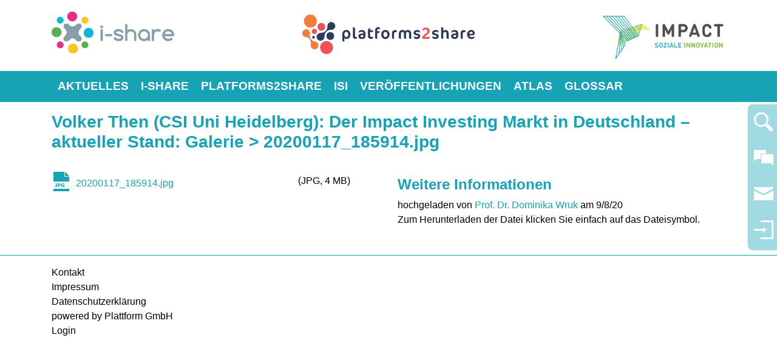

--- FILE ---
content_type: text/html;charset=iso-8859-1
request_url: https://www.i-share-economy.org/kos/WNetz?art=File.show&id=1093
body_size: 5761
content:
<!doctype html>
<html lang="de">
	<head>
<meta name='keywords' content='sharing,sharing economy, tauschen, gemeinsam nutzen, teilen, carsharing, cospaching, coworking, Gesch&auml;ftsmodel, Beispiele, Verzeichnis'>
<meta name='description' content='Welchen Beitrag leisten Gesch&auml;ftsmodelle der Sharing Economy zum nachhaltigen Wirtschaften in Deutschland? Dieser Frage m&ouml;chten wir im Rahmen einer Forschungsplattform unter Beteiligung von Organisationen der Sharing Economy durch eine s...'>
<meta name='robots' content='all'>
<meta http-equiv='Content-Script-Type' content='text/javascript'>
<meta http-equiv='Content-Style-Type' content='text/css'>
<meta http-equiv='content-type' content='text/html; charset=ISO-8859-1'>
<meta http-equiv='content-language' content='de'>
<meta property='og:type' content='website'>
<meta property='og:site_name' content='Sharing in Deutschland'>
<meta property='og:title' content='20200117_185914.jpg'>
<meta property='og:locale' content='de_DE'>
<meta property='og:url' content='https://i-share.obelus.plattform-gmbh.de/kos/WNetz?art=File.show&amp;id=1093'>
<meta property='og:description' content='Welchen Beitrag leisten Gesch&auml;ftsmodelle der Sharing Economy zum nachhaltigen Wirtschaften in Deutschland? Dieser Frage m&ouml;chten wir im Rahmen einer Forschungsplattform unter Beteiligung von Organisationen der Sharing Economy durch eine s...'>
<meta name='google-site-verification' content='vpxNr7pQYTW6gJkkmPxpZdLtK3K8A5KkrkUHZQ_D0lY'>
<meta name='google-translate-customization' content='NONE'>
<!-- MetaData.begin -->
<!-- <meta http-equiv="Content-Security-Policy" content="default-src 'self'"> -->
<!-- MetaData.end -->
<!-- WNetz JavaScripts -->

<!-- WWScriptDependencyWatcher CSS -->
<!-- ScriptGroup: ROOT -->
<!-- ScriptGroup: JQUERY -->
<link rel='stylesheet' type='text/css' href='/kos/ui2/assets/select2-4.0.13/dist/css/select2.min.css?1.0-SNAPSHOT-build-20251228154528'>
<!-- WWScriptDependencyWatcher JS.import -->
<script  src='/kos/ui2/assets/jquery/jquery-3.5.1.min.js?1.0-SNAPSHOT-build-20251228154528' type='text/javascript'></script>
<script  src='/kos/ui2/assets/smartmenus-1.1.0/jquery.smartmenus.js?1.0-SNAPSHOT-build-20251228154528' type='text/javascript'></script>
<script  src='/kos/ui2/assets/bootstrap-4.6.1/dist/js/bootstrap.bundle.min.js?1.0-SNAPSHOT-build-20251228154528' type='text/javascript'></script>
<script  src='/kos/ui2/assets/select2-4.0.13/dist/js/select2.min.js?1.0-SNAPSHOT-build-20251228154528' type='text/javascript'></script>
<script  src='/kos/ui2/assets/select2-4.0.13/dist/js/i18n/de.js?1.0-SNAPSHOT-build-20251228154528' type='text/javascript'></script>
<script  src='/kos/ui2/assets//lightbox2-master/dist/js/lightbox.min.js?1.0-SNAPSHOT-build-20251228154528' type='text/javascript'></script>
<script  src='/kos/kos-commons/kos-commons-bundle.js?1.0-SNAPSHOT-build-20251228154528' type='text/javascript'></script>
<!-- WWScriptDependencyWatcher JS.import.end -->
<!-- WWScriptDependencyWatcher JS.definitions -->
<script type='text/javascript'>
jQuery.noConflict();
</script>
<!-- WWScriptDependencyWatcher JS.definitions.end -->
<!-- ScriptGroup: OTHER -->
<!-- WWScriptDependencyWatcher.OnDocumentLoad -->
<!-- WWScriptDependencyWatcher.OnDocumentLoad.end -->
<!-- WWScriptDependencyWatcher JS.END -->


<!-- WNetz JavaScripts end -->


	    <!-- Required meta tags -->
	    <meta charset="iso-8859-1">
	    <meta name="viewport" content="width=device-width, initial-scale=1, shrink-to-fit=no">
	
		<link rel="stylesheet" href="/kos/ui2/clients/ishare_ui2-base/css/website.css?19aba5833f0" />
		<!-- Favicon -->
		<link rel="icon" href="/kos/ui2/clients/ishare_ui2-base/assets/favicon/" type="image/jpg">

		<link rel="apple-touch-icon" sizes="60x60" href="/kos/ui2/clients/ishare_ui2-base/assets/favicon/apple-icon-60x60.png">
		<link rel="apple-touch-icon" sizes="72x72" href="/kos/ui2/clients/ishare_ui2-base/assets/favicon/apple-icon-72x72.png">
		<link rel="apple-touch-icon" sizes="76x76" href="/kos/ui2/clients/ishare_ui2-base/assets/favicon/apple-icon-76x76.png">
		<link rel="apple-touch-icon" sizes="114x114" href="/kos/ui2/clients/ishare_ui2-base/assets/favicon/apple-icon-114x114.png">
		<link rel="apple-touch-icon" sizes="120x120" href="/kos/ui2/clients/ishare_ui2-base/assets/favicon/apple-icon-120x120.png">
		<link rel="apple-touch-icon" sizes="144x144" href="/kos/ui2/clients/ishare_ui2-base/assets/favicon/apple-icon-144x144.png">
		<link rel="apple-touch-icon" sizes="152x152" href="/kos/ui2/clients/ishare_ui2-base/assets/favicon/apple-icon-152x152.png">
		<link rel="apple-touch-icon" sizes="180x180" href="/kos/ui2/clients/ishare_ui2-base/assets/favicon/apple-icon-180x180.png">
		<link rel="icon" type="image/png" sizes="192x192"  href="/kos/ui2/clients/ishare_ui2-base/assets/favicon/android-icon-192x192.png">
		<link rel="icon" type="image/png" sizes="32x32" href="/kos/ui2/clients/ishare_ui2-base/assets/favicon/favicon-32x32.png">
		<link rel="icon" type="image/png" sizes="96x96" href="/kos/ui2/clients/ishare_ui2-base/assets/favicon/favicon-96x96.png">
		<link rel="icon" type="image/png" sizes="16x16" href="/kos/ui2/clients/ishare_ui2-base/assets/favicon/favicon-16x16.png">
		<link rel="manifest" href="/kos/ui2/clients/ishare_ui2-base/assets/favicon/manifest.json">
		<meta name="msapplication-TileColor" content="#ffffff">
		<meta name="msapplication-TileImage" content="/kos/ui2/clients/ishare_ui2-base/assets/favicon/ms-icon-144x144.png">
		<meta name="theme-color" content="#ffffff">
		
	    <title>20200117_185914.jpg Sharing in Deutschland</title>
	
<link rel="alternate" type="application/rss+xml" title="News " href="https://i-share.obelus.plattform-gmbh.de/kos/WNetz?art=CompilationObject.feedFromCompilationObject&amp;id=190">

</head>
  	<body class=" system-production internet pmo_File pme_show pid_1093">
		<div id="header">
			<div id="head">
				<div class="header-wrapper">
					<div class="container header header-top">
						<div class="row">
							<div class="left ishare col-4 col-sm-4 col-md-4">
								<a href="/i-share">
									<img class='logo ishare pr-5' src="/kos/ui2/clients/ishare_ui2-base/assets/logo-i-share.png" alt="branding image">
								</a>
							</div>
							<div class="center p2s col-4 col-sm-4 col-md-4 text-center">
								<a href="/platforms2share">
									<img class='logo p2s px-2 py-2' src="/kos/ui2/clients/ishare_ui2-base/assets/logo_plattform2share.png" alt="branding image">
								</a>
							</div>
							<div class="right isi col-4 col-sm-4 col-md-4">
								<a href="/isi">
									<img class='logo isi pl-5' src="/kos/ui2/clients/ishare_ui2-base/assets/logo_isi_wide.png" alt="branding image"></a>
							</div>
						</div>
					</div>
				</div>
			</div>

		</div>
  		
  		<div class="menu-wrapper">
	    	<div class="container container-menu">
				<div class="row">  
					<div class="col-12">   		
			    		<nav class="navbar">
							<!--  Menu -->	
							<div id="mainNav">
								
<div id='menu' class='kos-wnetz-window-menu-WWSmartMenus'><input id="main-menu-state" type="checkbox" />
<label class="main-menu-btn" for="main-menu-state">
  <span class="main-menu-btn-icon"></span> Toggle main menu visibility
</label><ul class='sm sm-mint elements-7' id='main-menu'><li class='men-aktuelles has-mega-menu first pos_0' style='z-index:5000' id='men-180'><a  href='/'><span class='icon'></span><span  class='caption'>Aktuelles</span><span  class='caption-after'></span></a></li><li class='men-i-share has-mega-menu submenu pos_1' style='z-index:5000' id='men-173'><a  href='/i-share'><span class='icon'></span><span  class='caption'>i-share</span><span  class='caption-after'></span></a><ul class='mega-menu elements-3'><li class='men-ziele-und-vorgehen submenu first pos_0' style='z-index:5000' id='men-19'><a  href='/i-share/ziele-und-vorgehen'><span class='icon'></span><span  class='caption'>Ziele und Vorgehen</span><span  class='caption-after'></span></a><ul class='elements-1'><li class='first last pos_0'>
<div class='column-1-3'></div>
</li></ul></li><li class='men-forschende pos_1' style='z-index:5000' id='men-17'><a  href='/i-share/forschende'><span class='icon'></span><span  class='caption'>Forschende</span><span  class='caption-after'></span></a><ul class='elements-1'><li class='first last pos_0'>
<div class='column-1-3'></div>
</li></ul></li><li class='men-veranstaltungen last pos_2' style='z-index:5000' id='men-147'><a  href='/i-share/veranstaltungen'><span class='icon'></span><span  class='caption'>Veranstaltungen</span><span  class='caption-after'></span></a><ul class='elements-1'><li class='first last pos_0'>
<div class='column-1-3'></div>
</li></ul></li></ul></li><li class='men-platforms2share has-mega-menu submenu pos_2' style='z-index:5000' id='men-174'><a  href='/platforms2share'><span class='icon'></span><span  class='caption'>platforms2share</span><span  class='caption-after'></span></a><ul class='mega-menu elements-3'><li class='men-ziele-und-vorgehen first pos_0' style='z-index:5000' id='men-171'><a  href='/platforms2share/ziele-und-vorgehen'><span class='icon'></span><span  class='caption'>Ziele und Vorgehen</span><span  class='caption-after'></span></a><ul class='elements-1'><li class='first last pos_0'>
<div class='column-1-3'></div>
</li></ul></li><li class='men-forschende pos_1' style='z-index:5000' id='men-172'><a  href='/platforms2share/forschende'><span class='icon'></span><span  class='caption'>Forschende</span><span  class='caption-after'></span></a><ul class='elements-1'><li class='first last pos_0'>
<div class='column-1-3'></div>
</li></ul></li><li class='men-veranstaltungen last pos_2' style='z-index:5000' id='men-175'><a  href='/platforms2share/veranstaltungen'><span class='icon'></span><span  class='caption'>Veranstaltungen</span><span  class='caption-after'></span></a><ul class='elements-1'><li class='first last pos_0'>
<div class='column-1-3'></div>
</li></ul></li></ul></li><li class='men-isi has-mega-menu submenu pos_3' style='z-index:5000' id='men-176'><a  href='/isi'><span class='icon'></span><span  class='caption'>ISI</span><span  class='caption-after'></span></a><ul class='mega-menu elements-4'><li class='men-indikatoren first pos_0' style='z-index:5000' id='men-183'><a  href='/isi/indikatoren'><span class='icon'></span><span  class='caption'>Indikatoren</span><span  class='caption-after'></span></a><ul class='elements-1'><li class='first last pos_0'>
<div class='column-1-3'></div>
</li></ul></li><li class='men-ziele-und-vorgehen pos_1' style='z-index:5000' id='men-177'><a  href='/isi/ziele-und-vorgehen'><span class='icon'></span><span  class='caption'>Ziele und Vorgehen</span><span  class='caption-after'></span></a><ul class='elements-1'><li class='first last pos_0'>
<div class='column-1-3'></div>
</li></ul></li><li class='men-forschende pos_2' style='z-index:5000' id='men-178'><a  href='/isi/forschende'><span class='icon'></span><span  class='caption'>Forschende</span><span  class='caption-after'></span></a><ul class='elements-1'><li class='first last pos_0'>
<div class='column-1-3'></div>
</li></ul></li><li class='men-veranstaltungen last pos_3' style='z-index:5000' id='men-179'><a  href='/isi/veranstaltungen'><span class='icon'></span><span  class='caption'>Veranstaltungen</span><span  class='caption-after'></span></a><ul class='elements-1'><li class='first last pos_0'>
<div class='column-1-3'></div>
</li></ul></li></ul></li><li class='men-veroeffentlichungen has-mega-menu submenu pos_4' style='z-index:5000' id='men-144'><a  href='/veroeffentlichungen'><span class='icon'></span><span  class='caption'>Veröffentlichungen</span><span  class='caption-after'></span></a><ul class='mega-menu elements-3'><li class='men-i-share-report-i submenu first pos_0' style='z-index:5000' id='men-152'><a  href='/veroeffentlichungen/i-share-report-i'><span class='icon'></span><span  class='caption'>i-share Report I</span><span  class='caption-after'></span></a><ul class='elements-1'><li class='first last pos_0'>
<div class='column-1-3'></div>
</li></ul></li><li class='men-i-share-report-ii submenu pos_1' style='z-index:5000' id='men-153'><a  href='/veroeffentlichungen/i-share-report-ii'><span class='icon'></span><span  class='caption'>i-share Report II</span><span  class='caption-after'></span></a><ul class='elements-1'><li class='first last pos_0'>
<div class='column-1-3'></div>
</li></ul></li><li class='men-i-share-report-iii last pos_2' style='z-index:5000' id='men-154'><a  href='/veroeffentlichungen/i-share-report-iii'><span class='icon'></span><span  class='caption'>i-share Report III</span><span  class='caption-after'></span></a><ul class='elements-1'><li class='first last pos_0'>
<div class='column-1-3'></div>
</li></ul></li></ul></li><li class='men-atlas has-mega-menu submenu pos_5' style='z-index:5000' id='men-62'><a  href='/atlas'><span class='icon'></span><span  class='caption'>Atlas</span><span  class='caption-after'></span></a><ul class='mega-menu elements-3'><li class='men-karte first pos_0' style='z-index:5000' id='men-63'><a  href='/atlas'><span class='icon'></span><span  class='caption'>Karte</span><span  class='caption-after'></span></a><ul class='elements-1'><li class='first last pos_0'>
<div class='column-1-3'></div>
</li></ul></li><li class='men-info-zum-i-share-atlas pos_1' style='z-index:5000' id='men-66'><a  href='/atlas/info-zum-i-share-atlas'><span class='icon'></span><span  class='caption'>Info zum i-share Atlas</span><span  class='caption-after'></span></a><ul class='elements-1'><li class='first last pos_0'>
<div class='column-1-3'></div>
</li></ul></li><li class='men-fertiggestellte-profile last pos_2' style='z-index:5000' id='men-80'><a  href='/atlas/fertiggestellte-profile'><span class='icon'></span><span  class='caption'>Fertiggestellte Profile</span><span  class='caption-after'></span></a><ul class='elements-1'><li class='first last pos_0'>
<div class='column-1-3'></div>
</li></ul></li></ul></li><li class='men-glossar has-mega-menu last pos_6' style='z-index:5000' id='men-12'><a  href='/glossar'><span class='icon'></span><span  class='caption'>Glossar</span><span  class='caption-after'></span></a></li></ul></div>

							</div>


							<div class="navelement navelement-main navelement-rounded">
								<ul>
									<li>
										<a class='search' href='/kos/WNetz?art=Search.search' title='Suchen Sie in unseren Inhalten'>
											<span class='icon'></span>
											<span class='caption'></span>
										</a>
									<li>
										<a class='mailto' href='mailto:info@i-share-economy.org?subject=Ihre%20Anfrage%20bei%20i-share' title='Kontaktieren Sie uns!'>
											<span class='icon'></span>
											<span class='caption'></span>
										</a>
									</li>
									<li class='newsletter-register'>
										<a class='newsletter-register' href='/kos/WNetz?art=SubscriptionManager.editSelection' title='Bleiben Sie informiert! Nutzen Sie unseren Newsletter!'>
											<span class='icon'></span>
											<span class='caption'></span>
										</a>
									</li>
									<li>
										<a class='login' href='/kos/WNetz?art=LoginModule.login' title='Einloggen'>
											<span class='icon'></span>
											<span class='caption'></span>
										</a>
									</li>
									<li>
										<a class='myaccount' href='/intranet' title='Mein Account'>
											<span class='icon'></span>
											<span class='caption'></span>
										</a>
									</li>
									<li>
										<a href='#' class='sidebar-trigger' id='sidebar-trigger' title='Mehr Inhalte sehen'>
											<span class='icon'></span>
											<span class='caption'></span>
										</a>
									</li>
								</ul>
							</div>
							<div class="navelement navelement-up">
								<ul>
									<li>
										<a class='navelement-up-action' href='#'>
											<span class='icon'></span>
											<span class='caption'></span>
										</a>
									</li>
								</ul>
							</div>
					</div>


					</nav>
					</div>	
				</div>
			</div>
	    </div>
	    
	    <div class="titlepane-wrapper">
	    	<div class="container">	
				<div class="row">
					<div class="col-12" id="pageMeta">
						<div id="breadcrumbs"><ul class='Breadcrumbs SiteMapPathView breadcrumb elements-1'><li class='breadcrumb-item first last pos_0'><a  href='/'><span class='icon'></span><span  class='caption'>Aktuelles</span><span  class='caption-after'></span></a></li></ul></div>
						<h1>

<div class='TitlePane'><a  href='/kos/WNetz?art=News.show&amp;id=245'><span class='icon'></span><span  class='caption'>Volker Then (CSI Uni Heidelberg): Der Impact Investing Markt in Deutschland &#8211; aktueller Stand</span><span  class='caption-after'></span></a>: <a  href='/kos/WNetz?art=Folder.show&amp;id=8655'><span class='icon'></span><span  class='caption'>Galerie</span><span  class='caption-after'></span></a> > 20200117_185914.jpg</div>


</h1>
					</div>
				</div>
			</div>
		</div>
		<div class="container">	
			<div class="row">
				<div class="col-12" id="content">
					<!-- START MEMO --> 
<div id='MasterLayout' class='ProgrammedMasterLayout'>



<div class='MasterPane'>
<div class='ContentPane'>
<div class='WWSplitPane'>
<div class='WWMainPane col-md-6'><ul class='fs-node-view file elements-2'><li class='first pos_0'><a  href='/kos/WNetz?art=File.download&amp;id=1093&amp;name=20200117_185914.jpg' class='file-system file file-jpg downloadButton _fileDownload piwik_download'><span class='icon'></span><span  class='caption'>20200117_185914.jpg</span><span  class='caption-after'></span></a></li><li class='info last pos_1'><span class='type'>jpg</span><span class='size'>4 MB</span></li></ul></div>

<div class='WWDetailPane col-md-6'><div class='AbstractBoxBeam'><h2>Weitere Informationen</h2><div class='content'>hochgeladen von <a  href='/kos/WNetz?art=Person.show&amp;id=4'><span class='icon'></span><span  class='caption'>Prof. Dr. Dominika Wruk</span><span  class='caption-after'></span></a> am 9/8/20
<div class='infobox'>Zum Herunterladen der Datei klicken Sie einfach auf das Dateisymbol.</div>
</div></div>
</div>
</div>

<div></div>
</div>
</div>

<div class='StatusPane'></div>

<div class='AdminPane'></div>


</div> <!-- END-MasterLayout -->
				</div> <!-- END class=col-12 -->
			</div> <!-- END class=row -->
    	</div> <!--  END class=container -->
		
		<!-- Der Footer -->
		<footer>
			<div class="container">
				<div class="row">
					<div class="col-12 col-sm-6 col-md-6 col-lg-4">
						
<div class='WWSimpleMenuView'><!-- kos.wnetz.window.menu.WWSimpleMenuView -->
<ul class='elements-5'><li class='submenu first pos_0' id='men-15'><a  href='/kontakt'><span class='icon'></span><span  class='caption'>Kontakt</span><span  class='caption-after'></span></a></li><li class='submenu pos_1' id='men-5'><a  href='/impressum'><span class='icon'></span><span  class='caption'>Impressum</span><span  class='caption-after'></span></a></li><li class='submenu pos_2' id='men-136'><a  href='/datenschutzerklaerung'><span class='icon'></span><span  class='caption'>Datenschutzerklärung</span><span  class='caption-after'></span></a></li><li class='submenu pos_3' id='men-7'><a href='http://www.plattform-gmbh.de' class='http' target='_blank' rel='nofollow'><span  class='icon'></span><span  class='caption'>powered by Plattform GmbH</span><span  class='caption-after'></span></a></li><li class='submenu last pos_4' id='men-9'><a  href='/kos/WNetz?art=LoginModule.login'><span class='icon'></span><span  class='caption'>Login</span><span  class='caption-after'></span></a></li></ul></div>

					</div>	
					

				</div>
			</div>
		</footer>
		
		<!-- Sidebar -->
		<nav id="sidebarActionPane" style="display: none">
			
<!-- BEGIN kos.wnetz.modules.actionlist.widgets.ActionListBarByBreadcrumb@2da9429f[configuredActionlistNumber=1,usedActionList=1,showForGroups=] --><div id='AL-file-1093' class='Actionlist Actionlist-1'><div class='control'><a href='#' title='Schliessen'><span class='icon'></span></a></div><div id='ALE-37' class='ActionlistElementBase ActionlistElement-Border'><h2><a  href='/i-share/ziele-und-vorgehen?daoref=761'><span class='icon'></span><span  class='caption'>i-share Reports</span><span  class='caption-after'></span></a></h2><div class='content'>Was kennzeichnet die Sharing Economy in Deutschland? <br/>
Was bedeutet es, in der Sharing Economy zu arbeiten? <br/>
Welche ökonomischen, ökologischen und sozialen Wirkungen haben Sharing Formen?<br/>
<a href='/i-share/ziele-und-vorgehen?daoref=761'>Zu den i-share Reports</a></div>
<div class='Footer'>
<div class='content'></div>
</div>
</div>
<div id='ALE-5' class='ActionlistElementBase ActionlistElement'><div class='content'>
<div class='SearchForm'><form name='SearchForm' class='validator' accept-charset='UTF-8' action='/kos/WNetz' method='GET'  data-preventDoubleClick='true'>
<div class='validator'></div><input name='FORM_URL' value='/kos/WNetz?art=File.show&id=1093' maxlength='255' type='hidden' class='form-control' tabindex='0'><div class='input-group'><input type='text' name='queryString' class='form-control' placeholder='Suchen nach...'><div class='input-group-append'><button class='btn' type='submit'>suchen</button></div></div><input name='validatorAction' type=hidden value='Module.validate'><input name='validatorFormReader' type=hidden value='kos.wnetz.system.WebModule$FormReader'><input name='id' value='1093' maxlength='255' type='hidden' class='form-control' tabindex='0'><input name='art' value='Search.search' maxlength='255' type='hidden' class='form-control' tabindex='0'></form>
</div>
</div>
<div class='Footer'>
<div class='content'></div>
</div>
</div>
<div id='ALE-6' class='ActionlistElementBase ActionlistElement'><h2>Newsletter abonnieren</h2><div class='content'>Bleiben Sie auf dem Laufenden! <br />
Im Newsletter informieren wir über aktuelle Entwicklungen und Veranstaltungen.
<br /><a href='/kos/WNetz?art=SubscriptionManager.editSelection'>Jetzt registrieren</a></div>
<div class='Footer'>
<div class='content'></div>
</div>
</div>
<div id='ALE-19' class='ActionlistElementBase ActionlistElement-Border'><div class='content'><style>
.survey {
   background: #EEEEEE;
   padding: 15px;
   border: 1px dotted lightgrey;
   margin-bottom: 10px;
}
.survey a {
   color: <link>;
   font-size: 1.5em;
   line-height: 1.1em;
}
</style>

<div class="reg">
<strong>Ihre Organisation oder Initative soll im i-share Atlas erscheinen?</strong><br />
<a href="/kos/WNetz?art=Registration.start">Dann tragen Sie sich bitte hier ein.</a>
</div>
</div>
<div class='Footer'>
<div class='content'></div>
</div>
</div>
<div id='ALE-1' class='ActionlistElementBase ActionlistElement'><div class='content'><form id='login' name='FORMULAR' class='LoginForm validator' accept-charset='ISO-8859-1' action='/kos/j_acegi_security_check' method='POST'  data-preventDoubleClick='true'>
<div class='validator'></div><input name='FORM_URL' value='/kos/WNetz?art=File.show&id=1093' maxlength='255' type='hidden' class='form-control' tabindex='0'><input name='targetUrl' maxlength='255' type='hidden' class='form-control' tabindex='0'><label for='j_username'>Login</label><input name='j_username' maxlength='255' id='j_username' type='text' class='LoginForm-username form-control' tabindex='0' autocomplete='username' autofocus='true'><label for='j_password'>Passwort</label><input name='j_password' maxlength='255' id='j_password' type='password' class='LoginForm-password form-control' tabindex='0' autocomplete='current-password'>
<div class='LoginForm-passwordActions'><a  href='/kos/WNetz?art=LoginModule.forgotPassword' class='ForgotPasswordButton ForgotPasswordButton' rel='nofollow'><span class='icon'></span><span  class='caption'>Passwort vergessen?</span><span  class='caption-after'></span></a></div>
<small>Sie sind nicht eingeloggt.</small><br>
<input name='validatorAction' type=hidden value='Module.validate'><input name='validatorFormReader' type=hidden value='kos.wnetz.system.WebModule$FormReader'><input name='id' value='1093' maxlength='255' type='hidden' class='form-control' tabindex='0'><input name='art' value='.' maxlength='255' type='hidden' class='form-control' tabindex='0'><button hidefocus='true' class='WWSubmitButton actionbutton2' type='submit' value='Login' name='Login'><span >Login</span></button></form>

<div class='footer LoginForm validator'></div>
</div>
<div class='Footer'>
<div class='content'></div>
</div>
</div>
</div><!-- END kos.wnetz.modules.actionlist.widgets.ActionListBarByBreadcrumb@2da9429f[configuredActionlistNumber=1,usedActionList=1,showForGroups=] -->


		</nav>

		<script src="/kos/ui2/clients/ishare_ui2-base/js/Legend.js"></script>

		<script type="text/javascript">
			// SmartMenus init
			jQuery(function($) {
	  			$('#main-menu').smartmenus({
		  		}); 
			});

			// Sidebar.
			jQuery(function() {
				jQuery("#sidebar-trigger").on("click", function() {
					jQuery("#sidebarActionPane").is(":visible") ?
						jQuery("#sidebarActionPane").fadeOut("slow") :
						jQuery("#sidebarActionPane").fadeIn("slow");
					}
				);
				jQuery("#sidebarActionPane .Actionlist .control a").on("click", function() {
					jQuery("#sidebarActionPane").fadeOut("slow");
				});
			});
		</script>
	
<div style='visibility: hidden;'></div>


<!-- Piwik: Statisch aus Kernel -->
<script type="text/javascript">
  var _paq = _paq || [];
  
  _paq.push(["trackPageView"]);
  _paq.push(["enableLinkTracking"]);
  _paq.push(['setSecureCookie', true]);

  (function() {
    var u=(("https:" == document.location.protocol) ? "https" : "http") + "://piwik.plattform-gmbh.de/";
    _paq.push(["setTrackerUrl", u+"piwik.php"]);
    _paq.push(["setSiteId", "48"]);
    
    var d=document, g=d.createElement("script"), s=d.getElementsByTagName("script")[0]; g.type="text/javascript";
    g.defer=true; g.async=true; g.src=u+"piwik.js"; s.parentNode.insertBefore(g,s);
  })();
</script>
<!-- End Piwik Code -->

<div class='BeforeEndBodyContainer'></div>

</body>

</html>



--- FILE ---
content_type: text/javascript
request_url: https://www.i-share-economy.org/kos/ui2/clients/ishare_ui2-base/js/Legend.js
body_size: 387
content:
//
// Logik Legende des Atlasses
//
jQuery(function($) {

	$('.legend-link').on('click', function(e) {
		// ID der Checkbox 
		var cbId = $(this).data('legend-input');
	
		// gleiches Element: nur zurücksetzen
		var currentlyChecked = $('#' + cbId).prop('checked');
		if (currentlyChecked) {
			$('.legend-link').removeClass('active');	
		} else {
			// zurücksetzen
			// ...Formularwerte  
			$('.legend-input').prop('checked', false);
		
			// ... Label-Status aktualisieren
			$('.legend-link').removeClass('active');
			$(this).addClass('active');
		}
		
		// Checkbox mit Wert selektieren
		// Die Aktualisierung läuft dann über die GoogleMaps-Komponente
		$('#' + cbId).click();
	});

});